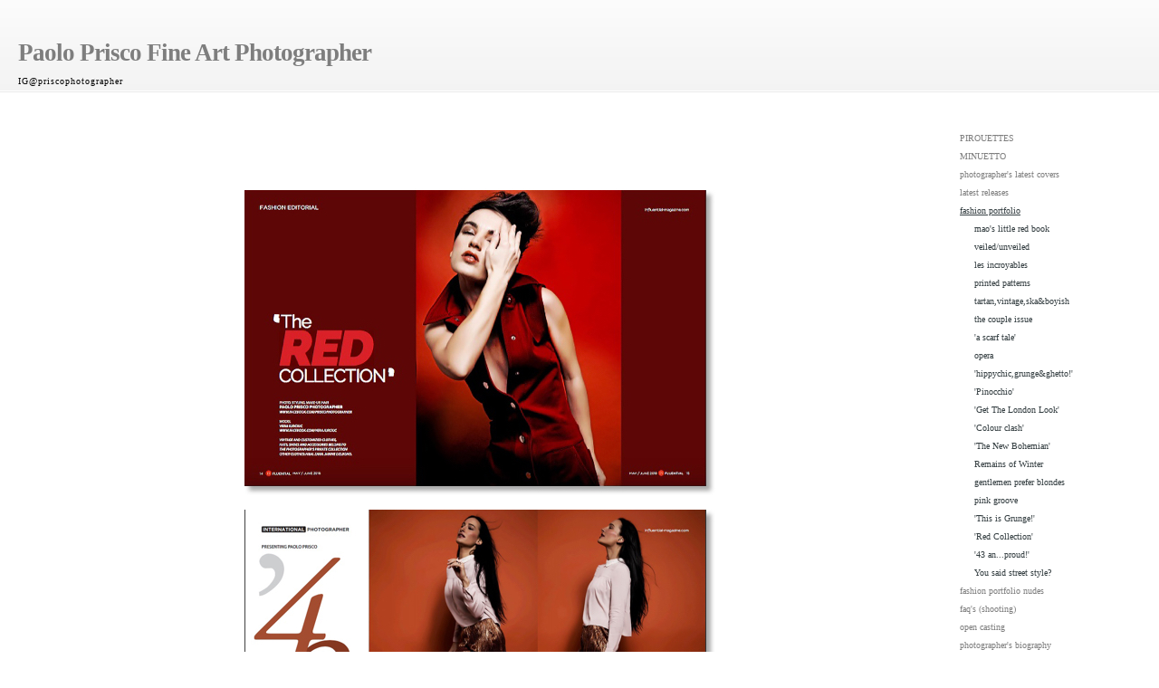

--- FILE ---
content_type: text/html
request_url: https://paoloprisco.fr/page2.html
body_size: 3239
content:
<!DOCTYPE html PUBLIC "-//W3C//DTD XHTML 1.0 Strict//EN" "http://www.w3.org/TR/xhtml1/DTD/xhtml1-strict.dtd">
<html xmlns="http://www.w3.org/1999/xhtml" lang="en">
	<head>
		
<meta http-equiv="Content-Type" content="text/html; charset=utf-8" />
		<meta name="robots" content="index, follow" />
		<meta name="generator" content="RapidWeaver" />
		<link rel="apple-touch-icon" sizes="180x180" href="http://www.paoloprisco.fr/resources/large.png" />
<link rel="apple-touch-icon" sizes="167x167" href="http://www.paoloprisco.fr/resources/medium.png" />
<link rel="icon" type="image/png" href="http://www.paoloprisco.fr/resources/biglietto%20occhio%20piccolo.png" sizes="64x64" />
<link rel="icon" type="image/png" href="http://www.paoloprisco.fr/resources/favicon_medium.png" sizes="32x32" />
<link rel="apple-touch-icon" sizes="152x152" href="http://www.paoloprisco.fr/resources/small.png" />
<link rel="icon" type="image/png" href="http://www.paoloprisco.fr/resources/favicon_small.png" sizes="16x16" />

	<meta name="twitter:card" content="summary">
	<meta name="twitter:title" content="fashion portfolio | Paolo Prisco Fine Art Photographer   ">
	<meta name="twitter:url" content="https://www.paoloprisco.fr/page2.html">
	<meta property="og:type" content="website">
	<meta property="og:site_name" content="Paolo Prisco Fine Art Photographer <FONT SIZE= -9> <FONT FACE=VERDANA> ">
	<meta property="og:title" content="fashion portfolio | Paolo Prisco Fine Art Photographer   ">
	<meta property="og:url" content="https://www.paoloprisco.fr/page2.html">
		<title>fashion portfolio | Paolo Prisco Fine Art Photographer <FONT SIZE= -9> <FONT FACE=VERDANA> </title>
		<link rel="stylesheet" type="text/css" media="screen" href="rw_common/themes/simple/styles.css"  />
		<link rel="stylesheet" type="text/css" media="print" href="rw_common/themes/simple/print.css"  />
		<link rel="stylesheet" type="text/css" media="handheld" href="rw_common/themes/simple/handheld.css"  />
		<link rel="stylesheet" type="text/css" media="screen" href="rw_common/themes/simple/css/styles/grey.css" />
		<link rel="stylesheet" type="text/css" media="screen" href="rw_common/themes/simple/css/width/width_variable.css" />
		<link rel="stylesheet" type="text/css" media="screen" href="rw_common/themes/simple/css/sidebar/sidebar_right.css" />
		
		
		<style type="text/css" media="all">#navcontainer #current {background: none;}
#navcontainer .currentAncestor {background: none;}
#navcontainer a {background: none; padding-left:0;}
#navcontainer ul ul a {padding-left: 16px;}
#navcontainer ul ul #current {background: none;}
#navcontainer ul ul .currentAncestor {background: none;}
#navcontainer ul ul ul a {padding-left: 30px;}</style>
		
		<script type="text/javascript" src="rw_common/themes/simple/javascript.js"></script>
		
		
		<!-- Global site tag (gtag.js) - Google Analytics -->
<script async src="https://www.googletagmanager.com/gtag/js?id=UA-138890189-1"></script>
<script>
  window.dataLayer = window.dataLayer || [];
  function gtag(){dataLayer.push(arguments);}
  gtag('js', new Date());

  gtag('config', 'UA-138890189-1');
</script>

<FONT SIZE= -9>
<FONT FACE=VERDANA>

￼
￼
￼
￼


	</head>
<body>
<div id="container"><!-- Start container -->
	
	<div id="pageHeader"><!-- Start page header -->
		
		<h1>Paolo Prisco Fine Art Photographer <FONT SIZE= -9> <FONT FACE=VERDANA> </h1>
		<h2> <FONT SIZE= -9> <FONT FACE=VERDANA> <font color=BLACK> IG@priscophotographer                                 </h2>
	</div><!-- End page header -->
	
	<div id="sidebarContainer"><!-- Start Sidebar wrapper -->
		<div id="navcontainer"><!-- Start Navigation -->
			<ul><li><a href="index.html" rel="">PIROUETTES</a></li><li><a href="styled-61/index.html" rel="">MINUETTO</a></li><li><a href="styled-58/page17.html" rel="">photographer's latest covers</a></li><li><a href="styled-51/index.html" rel="">latest releases</a></li><li><a href="page2.html" rel="" id="current">fashion portfolio</a><ul><li><a href="styled-20/index.html" rel="">mao's little red book</a></li><li><a href="styled-12/index.html" rel="">veiled/unveiled</a></li><li><a href="styled-23/index.html" rel="">les incroyables</a></li><li><a href="styled-16/index.html" rel="">printed patterns</a></li><li><a href="styled/index.html" rel="">tartan,vintage,ska&boyish</a></li><li><a href="styled-10/index.html" rel="">the couple issue</a></li><li><a href="styled-13/index.html" rel="">'a scarf tale'</a></li><li><a href="styled-11/index.html" rel="">opera</a></li><li><a href="styled-15/index.html" rel="">'hippychic,grunge&ghetto!'</a></li><li><a href="styled-8/index.html" rel="">'Pinocchio'</a></li><li><a href="styled-19/index.html" rel="">'Get The London Look'</a></li><li><a href="styled-22/index.html" rel="">'Colour clash'</a></li><li><a href="styled-17/index.html" rel="">'The New Bohemian'</a></li><li><a href="styled-18/index.html" rel="">Remains of Winter</a></li><li><a href="styled-14/index.html" rel="">gentlemen prefer blondes</a></li><li><a href="styled-28/index.html" rel="">pink groove</a></li><li><a href="styled-35/index.html" rel="">'This is Grunge!'</a></li><li><a href="styled-37/index.html" rel="">'Red Collection'</a></li><li><a href="styled-40/index.html" rel="">'43 an...proud!'</a></li><li><a href="styled-32/index.html" rel="">You said street style?</a></li></ul></li><li><a href="styled-6/nudesfashion.html" rel="">fashion portfolio nudes</a></li><li><a href="styled-4/faqshooting.html" rel="">faq's (shooting)</a></li><li><a href="styled-7/index.html" rel="">open casting</a></li><li><a href="styled-5/biography.html" rel="">photographer's biography</a></li><li><a href="contact-form/contact.php" target="_blank">contact the photographer</a></li></ul>
		</div><!-- End navigation --> 
		<div id="sidebar"><!-- Start sidebar content -->
			<h1 class="sideHeader"></h1><!-- Sidebar header -->
			<a href="https://www.instagram.com/priscophotographer/ "><img class="imageStyle" alt="Black Insta" src="page2_files/black-insta.png" width="40" height="40" /></a>  <a href="https://kavyar.com/priscophotographer"><img class="imageStyle" alt="Kavyar" src="page2_files/kavyar.png" width="40" height="40" /></a>  <a href="https://prisco.myportfolio.com"><img class="imageStyle" alt="adobe-stock8798" src="page2_files/adobe-stock8798-2.jpg" width="39" height="39" /></a><br /><br /><br /><br /><br /><span style="font:13px CourierNewPSMT; "><div align="center"><br /><Br><br /><Br><br /><Br><br /><Br><br /><Br><br /><Br><br /><Br><br /><Br><br /><Br><br /><Br><br /><Br><br /><Br><br /></span><span style="font:13px CourierNewPSMT; "><br /></span><span style="font:13px CourierNewPSMT; "><!-- Inizio Codice ShinyStat --><br /><script type="text/javascript" language="JavaScript" src="http://codice.shinystat.com/cgi-bin/getcod.cgi?USER=jarulex"></script><br /><noscript><br /><a href="http://www.shinystat.com/it" target="_top"><br /><img src="http://www.shinystat.com/cgi-bin/shinystat.cgi?USER=jarulex" alt="Utenti online" border="0" /></a><br /></noscript><br /><!-- Fine Codice ShinyStat --><br /></div><br /><br /></span><!-- sidebar content you enter in the page inspector -->
			 <!-- sidebar content such as the blog archive links -->
		</div><!-- End sidebar content -->
	</div><!-- End sidebar wrapper -->
	
	<div id="contentContainer"><!-- Start main content wrapper -->
		<div id="content"><!-- Start content -->
			<p style="text-align:center;"><br /><br /><br /><a href="styled-37/index.html" title="&#39;Red Collection&#39;"><img class="imageStyle" alt="INFLUENTIAL Mai:June 2018 1 copia" src="page2_files/influential-mai003ajune-2018-1-copia.jpg" width="530" height="347" /></a><a href="styled-40/index.html" title="&#39;43 an...proud!&#39;"><img class="imageStyle" alt="1" src="page2_files/1-2.jpg" width="530" height="347" /></a><br /><br /><br /><a href="styled/index.html" title="tartan,vintage,ska&#38;boyish"><img class="imageStyle" alt="66-1big" src="page2_files/66-1big.jpg" width="445" height="282" /></a><a href="styled-22/index.html" title="&#39;Colour clash&#39;"></a><a href="styled-19/index.html" title="&#39;Get The London Look&#39;"><img class="imageStyle" alt="FAVE-GET THE LONDON LOOK-1" src="page2_files/fave-get-the-london-look-1.jpg" width="376" height="279" /></a><a href="styled-13/index.html" title="&#39;a scarf tale&#39;"><img class="imageStyle" alt="39-40" src="page2_files/39-40.jpg" width="425" height="267" /></a><a href="styled-20/index.html" title="mao&#39;s little red book"><img class="imageStyle" alt="pages 18-19" src="page2_files/pages-18-19.jpg" width="414" height="283" /></a><a href="styled-18/index.html" title="Remains of Winter"><img class="imageStyle" alt="1 FB" src="page2_files/1-fb.jpg" width="424" height="281" /></a><a href="styled-35/index.html" title="&#39;This is Grunge!&#39;"><img class="imageStyle" alt="Small Femme Rebelle BOOK 1 SPREADS3" src="page2_files/small-femme-rebelle-book-1-spreads3.jpg" width="424" height="284" /></a><a href="styled-16/index.html" title="printed patterns"><img class="imageStyle" alt="FB 05-a-wardrobe-in-bloom-asian-prints-spring-fashion-editorial-photo-by-Paolo-Prisco-model-Sinta-Soekadarova" src="page2_files/fb-05-a-wardrobe-in-bloom-asian-prints-spring-fashion-editorial-photo-by-paolo-prisco-model-sinta-soekadarova.jpg" width="404" height="276" /></a><img class="imageStyle" alt="1" src="page2_files/1-3-2.jpg" width="419" height="286" /><a href="styled-51/styled-27/index.html" title="grooving"><img class="imageStyle" alt="Fb 31" src="page2_files/fb-31-2.jpg" width="414" height="275" /></a><a href="styled-32/index.html" title="You said street style?"><img class="imageStyle" alt="Obscurae Magazine 32" src="page2_files/obscurae-magazine-32.jpg" width="428" height="284" /></a><a href="styled-15/index.html" title="&#39;hippychic,grunge&#38;ghetto!&#39;"><img class="imageStyle" alt="30-31" src="page2_files/30-31.jpg" width="414" height="275" /></a><a href="styled-14/index.html" title="gentlemen prefer blondes"><img class="imageStyle" alt="Linger double-1 OMBRA" src="page2_files/linger-double-1-ombra.jpg" width="414" height="278" /></a><a href="styled-18/index.html" title="Remains of Winter"><img class="imageStyle" alt="2" src="page2_files/2.jpg" width="414" height="278" /></a><a href="styled-17/index.html" title="&#39;The New Bohemian&#39;"><img class="imageStyle" alt="1" src="page2_files/1.jpg" width="414" height="277" /></a><a href="styled-8/index.html" title="PINOCCHIO"><img class="imageStyle" alt="LADEDA1 " src="page2_files/ladeda1-.jpg" width="414" height="275" /></a><img class="imageStyle" alt="52-53" src="page2_files/52-53.jpg" width="366" height="271" /></p>
		</div><!-- End content -->
	</div><!-- End main content wrapper -->
	
	<div class="clearer"></div>
	
	<div id="footer"><!-- Start Footer -->
		<div id="breadcrumbcontainer"><!-- Start the breadcrumb wrapper -->
			<ul><li><a href="index.html">PIROUETTES</a>&nbsp;>&nbsp;</li><li><a href="page2.html">fashion portfolio</a>&nbsp;>&nbsp;</li></ul>
		</div><!-- End breadcrumb -->
		<p></p>
	</div><!-- End Footer -->

</div><!-- End container -->
</body>
</html>


--- FILE ---
content_type: text/css
request_url: https://paoloprisco.fr/rw_common/themes/simple/styles.css
body_size: 13917
content:
/* @group General Styles */

body {
	color: #555555;
	font: 0.75em/1.6em "lucida grande", verdana, tahoma, sans-serif;
	text-align: center;
	margin: 0 20px 20px;
	background: repeat-x left top url(images/header_bg.png);
	padding: 0;
}

p {
}

b, strong {

}

a:link, a:visited {
}

a:hover, a:active {

}

img {
	border: none;
}

.image-left {
	float: left;
	margin: 3px 3px 3px 0;
}

.image-right {
	float: right;
	margin: 3px 0 3px 3px;
}
	
/* @end */

/* @group Layout */

#container {
	margin: 0px auto; /* Right And Left Margin Widths To Auto */
	text-align: justify; /* Hack To Keep IE5 Windows Happy */
	position: relative;
}

.clearer {
	clear: both;
}

#pageHeader {
	height: 74px;
	margin-bottom: 20px;
	padding-top: 30px;
}

#pageHeader img {
	position: absolute;
	top: 0;
	right: 0;
}

#pageHeader h1 {
	color: #7e7e7e;
	font-size: 2.7em;
	margin: 0 0 7px;
	letter-spacing: -1px;
}

#pageHeader h2 {
	font-weight: normal;
	margin: 0;
	font-size: 1em;
	color: #b8b8b8;
	letter-spacing: 1px;
	word-spacing: 2px;
}

#contentContainer {
	margin-bottom: 10px;
}

#contentContainer #content {
}

#sidebarContainer {
	width: 200px;
	float: right;
	margin-bottom: 10px;
}

#sidebarContainer #sidebar {
}

#sidebarContainer .sideHeader {
	color: #000000;
	font-weight: bold;
	margin: 0;
	font-size: 1em;
}

#footer { 

}

#footer p {
}

#footer a:link, #footer a:visited {

}

#footer a:hover, #footer a:active {
}
	
/* @end */

/* @group Bread-crumb */

#breadcrumbcontainer {
	border-top: 1px solid #eaeaea;
	margin-top: 25px;
	padding-top: 10px;
}

#breadcrumbcontainer ul {
	list-style: none;
	margin: 0;
	padding: 0;
}

#breadcrumbcontainer li {
	display: inline;
}

#breadcrumbcontainer a {

}

#breadcrumbcontainer a:hover {

}
	
/* @end */

/* @group Toolbar */

/* Toolbar Styles */

#navcontainer {
	margin-bottom: 10px;
	padding-bottom: 10px;
	border-bottom: 1px solid #eaeaea;
}

#navcontainer #current {
	background: no-repeat left center url(images/button_down.png);
	text-decoration: underline;
}

#navcontainer #current:hover {
}

#navcontainer .currentAncestor {
	background: no-repeat left center url(images/button_down.png);
}

/* Parent - Level 0 */

#navcontainer ul{
	list-style: none;
	margin: 0;
	padding: 0;
}

#navcontainer li {
}

#navcontainer a {
	background: no-repeat left center url(images/button_normal.png);
	display: block;
	height: 20px;
	padding-left: 16px;
	text-decoration: none;
	color: #7e7e7e;
}

#navcontainer a:hover {
	color: #000000;
}

#navcontainer a:active {
}

/* Child - Level 1 */

#navcontainer ul ul {

}

#navcontainer ul ul li {
}

#navcontainer ul ul a {
	background: none;
	padding-left: 32px;
	background-position:16px 3px;
}

#navcontainer ul ul a:hover{
}

#navcontainer ul ul #current{
	background: no-repeat 16px 3px  url(images/button_down.png);
}

#navcontainer ul ul .currentAncestor {
	background: no-repeat 16px 3px  url(images/button_down.png);
}

/* Child - Level 2 */

#navcontainer ul ul ul {

}

#navcontainer ul ul ul li { 
}

#navcontainer ul ul ul a{
	padding-left: 46px;
	background-image: none;
}

#navcontainer ul ul ul a:hover{

}

#navcontainer ul ul ul #current{
	background-image: none;
}

#navcontainer ul ul ul .currentAncestor {
	background-image: none;
}
/* Child Level 3 */

#navcontainer ul ul ul {

}

#navcontainer ul ul ul ul li { 
}

#navcontainer ul ul ul ul a{
}

#navcontainer ul ul ul ul a:hover{

}

/* Child Level 4 */

#navcontainer ul ul ul ul {

}

#navcontainer ul ul ul ul ul li { 
}

#navcontainer ul ul ul ul ul a{
}

#navcontainer ul ul ul ul ul a:hover{

}

/* Child Level 5 */

#navcontainer ul ul ul ul ul {

}

#navcontainer ul ul ul ul ul ul li { 
}

#navcontainer ul ul ul ul ul ul a{
}

#navcontainer ul ul ul ul ul ul a:hover{

}

/* @end */

/* @group Global Classes */

blockquote, .standout {
	font-style: italic;
	margin: 0;
	font-size: 1em;
	color: #b8b8b8;
}

h1 {
}

h2 {
}

h3 {
}

h4 {
}

.imageStyle {

}

/* Main content area unordered list styles */
#contentContainer #content ul {
}

#contentContainer #content li {
}

ul.disc {
	list-style-type: disc;
}

ul.circle {
	list-style-type: circle;
}

ul.square {
	list-style-type: square;
}

ol.arabic-numbers {
	list-style-type: decimal;
}

ol.upper-alpha {
	list-style-type: upper-alpha;
}

ol.lower-alpha {
	list-style-type: lower-alpha;
}

ol.upper-roman {
	list-style-type: upper-roman;
}

ol.lower-roman {
	list-style-type: lower-roman;
}
/* Sidebar area unordered list styles */
#sidebarContainer #sidebar ul {
	margin: 10px 0;
	padding: 0;
}

#sidebarContainer #sidebar li {
}


/* Table Styles */
table {
	font-size: 1em;
}
/* @end */

/* @group Blog */

/* @group Tag Cloud */
ul.blog-tag-cloud {
	margin: 0 0 10px;
	padding: 0;
	text-align: justify;
}

ul.blog-tag-cloud li {
	display: inline;
	padding-right: 5px;
}

.blog-tag-size-1 {	
	font-size: 0.8em;
}

.blog-tag-size-2 {	
	font-size: 0.85em;
}

.blog-tag-size-3 {	
	font-size: 0.9em;
}

.blog-tag-size-4 {	
	font-size: 0.95em;
}

.blog-tag-size-5 {	
	font-size: 1em;
}

.blog-tag-size-6 {	
	font-size: 1.05em;
}

.blog-tag-size-7 {	
	font-size: 1.1em;
}

.blog-tag-size-8 {	
	font-size: 1.15em;
}

.blog-tag-size-9 {	
	font-size: 1.2em;
}

.blog-tag-size-10 {	
	font-size: 1.25em;
}

.blog-tag-size-11 {	
	font-size: 1.3em;
}

.blog-tag-size-12 {	
	font-size: 1.35em;
}

.blog-tag-size-13 {
	font-size: 1.4em;
}

.blog-tag-size-14 {	
	font-size: 1.45em;
}

.blog-tag-size-15 {
	font-size: 1.5em;
}

.blog-tag-size-16 {	
	font-size: 1.55em;
}

.blog-tag-size-17 {	
	font-size: 1.6em;
}

.blog-tag-size-18 {	
	font-size: 1.65em;
}

.blog-tag-size-19 {
	font-size: 1.7em;
}

.blog-tag-size-20 {	
	font-size: 1.75em;
}

/* @end */

/* @group Archive Page */

.blog-archive-background {
}

.blog-entry-summary {
	margin-bottom: 10px;
}

.blog-archive-headings-wrapper {
	margin-bottom: 20px;
	padding-bottom: 20px;
	border-bottom: 1px solid #eaeaea;
}

.blog-archive-entries-wrapper {
}

.blog-archive-entries-wrapper .blog-entry {
}

.blog-archive-month {
	font-size: 1.6em;
	margin-bottom: 5px;
}

.blog-archive-link {
}

.blog-archive-link a:link, .blog-archive-link a:visited {
}
	
/* @end */

.blog-entry {
	margin-bottom: 20px;
	padding-bottom: 20px;
	border-bottom: 1px solid #eaeaea;
}

.blog-entry-title {
	font-size: 1.6em;
	margin: 0 0 5px;
	font-weight: normal;
}

.blog-entry-title a:link {
	text-decoration: none;
	color: #555555;
}

.blog-entry-date {
	color: #b3b3b3;
	margin-bottom: 15px;
	padding-left: 16px;
	background: no-repeat 0px 3px  url(images/date.png);
}

.blog-read-more {
	display: block;
	padding-top: 10px;
	font-style: italic;
}

.blog-entry-body {
}

.blog-entry-comments {
	margin-top: 10px;
}

/*styles the category link in the main entry */
.blog-entry-category {
	padding-left: 16px;
	background: no-repeat left center url(images/filed.png);
	margin-left: 8px;
}

.blog-entry-category a:link, .blog-entry-category a:visited {
	color: #b3b3b3;
}

/*styles the permalink link in the main entry */
.blog-entry-permalink {
	padding-left: 16px;
	background: no-repeat left center url(images/filed.png);
	margin-left: 8px;
}

.blog-entry-permalink a:link, .blog-entry-permalink a:visited {
	color: #b3b3b3;
}

/* styles the archives in the blog sidebar */
#blog-archives {
	margin-bottom: 10px;
}

.blog-archive-link-enabled {
}

.blog-archive-link-disabled {
}

/* Styles the blog categories in the blog sidebar */
#blog-categories {
	margin-bottom: 10px;
}

.blog-category-link-enabled {
}

.blog-category-link-disabled {
}

/* Styles the blog RSS feeds in the blog sidebar */
#blog-rss-feeds {
	margin-bottom: 10px;
}

.blog-rss-link {
	background: url(images/rss_icon.gif) no-repeat left center;
	padding-left: 16px;
}

.blog-comments-rss-link {
	background: url(images/rss_icon.gif) no-repeat left center;
	padding-left: 16px;
}

/* Comment links */
a.blog-comment-link {
	background: no-repeat left center url(images/comments.png);
	padding-left: 16px;
	margin-right: 5px;
}

/* Trackback links */
a.blog-trackback-link {
	background: url(images/trackback.png) no-repeat left center;
	padding-left: 16px;
}

/* @end */

/* @group File Sharing */

.filesharing-description {
}

.filesharing-item {
	margin-bottom: 15px;
}

.filesharing-item-title a:link {
	padding-left: 16px;
	background: no-repeat left center url(images/arrow_down.png);
}

.filesharing-item-title a:hover {
}

.filesharing-item-title a:visited {

}

.filesharing-item-description {
}

/* @end */

/* @group Photo Album */

/* @group Index Page (Thumbnail view) */

.album-title {
	font-size: 1.6em;
	margin-bottom: 5px;
}

.album-description {
	margin-bottom: 75px;
}


.album-wrapper {
	display: block;
	width: 99%;
	position: relative;
}

.thumbnail-wrap {
	text-align: center;
	position: relative;
	float: left;
	margin-bottom: 60px;
	margin-right: 18px;
}

.thumbnail-frame {
	position: absolute;
    bottom: 0;
    left: 0;
}

.thumbnail-frame:hover {
}

.thumbnail-frame a {
}

.thumbnail-frame a:hover {
}

.thumbnail-frame img {
	padding: 1px;
	border-top: 1px solid #eaeaea;
	border-left: 1px solid #eaeaea;
	border-right: 1px solid #b0b0b0;
	border-bottom: 1px solid #b0b0b0;
	margin: auto;
}

.thumbnail-caption {
	color: #b3b3b3;
	margin: 0;
	padding: 0;
	width: 100%;
	height: 38px;
	display: block;
}
	
/* @end */

/* @group Single Page (Photo view) */

.photo-background {
}

.photo-navigation {
	margin-bottom: 35px;
}

.photo-links {
	margin: 0;
}

.photo-navigation a:link, .photo-navigation a:visited {

}

.photo-navigation a:hover {

}

.photo-frame{
	padding: 1px;
	border-top: 1px solid #eaeaea;
	border-left: 1px solid #eaeaea;
	border-right: 1px solid #b0b0b0;
	border-bottom: 1px solid #b0b0b0;
}

.photo-title {
	font-size: 1.6em;
	margin: 10px 0 0;
}

.photo-caption {
	margin: 5px 0 10px;
}

/* @group EXIF data */
/* Data wrapper */
.exif-data {
}

/* p tag classes for all exif data */
p.exif-version {
}

p.exif-colour-space {
}

p.exif-focal-length {
}

p.exif-dimensions {
}

p.exif-pixel-y-dimension {
}

p.exif-pixel-x-dimension {
}

p.exif-oecf-value {
}

p.exif-subsec-time-original {
}

p.exif-exposure-mode {
}

p.exif-spatial-frequency-response {
}

p.exif-scene-capture-type {
}

p.exif-subject-location {
}

p.exif-shutter-speed {
}

p.exif-datetime-original {
}

p.exif-subsec-time {
}

p.exif-compressed-bits-per-pixel {
}

p.exif-flash-energy {
}

p.exif-saturation {
}

p.exif-brightness {
}

p.exif-exposure-time {
}

p.exif-f-number {
}

p.exif-file-source {
}

p.exif-gain-control {
}

p.exif-subject-area {
}

p.exif-cfa-pattern {
}

p.exif-scene-type {
}

p.exif-white-balance {
}

p.exif-flash {
}

p.exif-exposure-index {
}

p.exif-flashpix-version {
}

p.exif-device-setting-description {
}

p.exif-focalplane-x-resolution {
}

p.exif-image-uniqueid {
}

p.exif-components-configuration {
}

p.exif-light-source {
}

p.exif-sensing-method {
}

p.exif-aperture {
}

p.exif-sharpness {
}

p.exif-exposure-program {
}

p.exif-subject-distance {
}

p.exif-subsec-time-digitized {
}

p.exif-contrast {
}

p.exif-focalplane-resolution-unit {
}

p.exif-gamma {
}

p.exif-35mm-focal-length {
}

p.exif-datetime-digitized {
}

p.exif-subject-distance-range {
}

p.exif-custom-rendered {
}

p.exif-max-aperture {
}

p.exif-sound-file {
}

p.exif-metering-mode {
}

p.exif-spectral-sensitivity {
}

p.exif-exposure-bias {
}

p.exif-focalplane-y-resolution {
}

p.exif-iso-rating {
}

p.exif-maker-note {
}

p.exif-digital-zoom-ratio {
}

p.exif-user-comment {
}
/* @end */

/* @end */
	
/* @end */

/* @group Quicktime Page */

.movie-description {

}
	
/* @end */

/* @group Quicktime Album */

/* @group Index Page (Movie Thumbnail view) */

.movie-page-title {
	font-size: 1.6em;
	margin-bottom: 5px;
}

.movie-page-description {
	margin-bottom: 15px;
}

.movie-thumbnail-frame {
	width: 132px;
	height: 132px;
	float: left;
	margin-right: 10px;
	margin-bottom: 10px;
	text-align: center;
	padding: 1px;
	border-top: 1px solid #eaeaea;
	border-left: 1px solid #eaeaea;
	border-right: 1px solid #b0b0b0;
	border-bottom: 1px solid #b0b0b0;
}

.movie-thumbnail-frame:hover {
}

.movie-thumbnail-caption {
}
	
/* @end */

/* @group Single Page (Movie View) */

.movie-background {
	background: #fafafa;
	margin: 10px;
}

.movie-title {
	color: #636363;
	font-size: 2.5em;
	text-shadow: 2px 2px 1px #888888;
}

.movie-frame {
	margin-bottom: 10px;
}
	
/* @end */


/* @end */

/* @group Contact Form */
.message-text { 
} 

.required-text {
} 

.form-input-field {
	background: #f4f4f4;
} 

.form-input-button { 
} 
/* @end */


/* @group JS-Kit Override */

.js-singleCommentBodyT {
	display: block;
	padding-top: 17px !important;

}

.js-singleCommentHeader {
	padding: 0 8px !important;
}

.js-OldComments,
.js-commentFieldLabel,
.js-pmFieldLabel,
.js-singleCommentBody,
.js-singleCommentKarmaComMod,
.js-commentBodyLabel,
.js-commentCmtTextarea,
.js-commentAvatarArea,
.js-OldCommentsWrap,
.js-OldComments,
.js-CreateCommentFieldsWrap,
.js-CreateCommentFields,
.js-commentCmtTextarea,
.js-kit-comments div {
	clear: none !important;
}

.js-singleCommentText {
	display: block !important;
	clear: both !important;
}

.js-kit-comments br {
	display: none !important;
}

.js-singleCommentBody br {
	display: block !important;
}

/* @end */

/* @group Disqus */
#dsq-comments-title {
    clear:none !important;
} 

#dsq-content .dsq-options {
    clear:none !important;
}

#dsq-thread-settings  {
    clear:none !important;
}

#dsq-content div {
    clear:none !important;
}

.dsq-button{
    float:none ! important;
}

/* @end */

/* @group Sitemap */

.rw-sitemap ul {
    margin: 0;
    padding: 0;
    list-style-type: disc;
    list-style-position: inside;
}

.rw-sitemap ul li {
    margin: 0 0 10px 0;
}

.rw-sitemap ul li:last-child {
    margin: 0;
}

.rw-sitemap ul li li {
    margin: 0 0 5px 0;
}

.rw-sitemap ul li li:last-child {
    margin: 0;
}

.rw-sitemap ul ul {
    padding: 0 0 0 20px;
    list-style-type: square;
}

.rw-sitemap ul ul ul {
    list-style-type: circle;
}

/* @end */

--- FILE ---
content_type: text/css
request_url: https://paoloprisco.fr/rw_common/themes/simple/css/styles/grey.css
body_size: 181
content:
.blog-entry-title a:hover, a:link, a:visited {
	text-decoration: underline;
	color: #333d40;
}

a:hover, a:active {
	text-decoration: none;
}

#navcontainer #current {
	color: #333d40;
}

#navcontainer ul ul a {
	color: #333d40;
}

#navcontainer ul ul ul a{
	color: #999999;
}